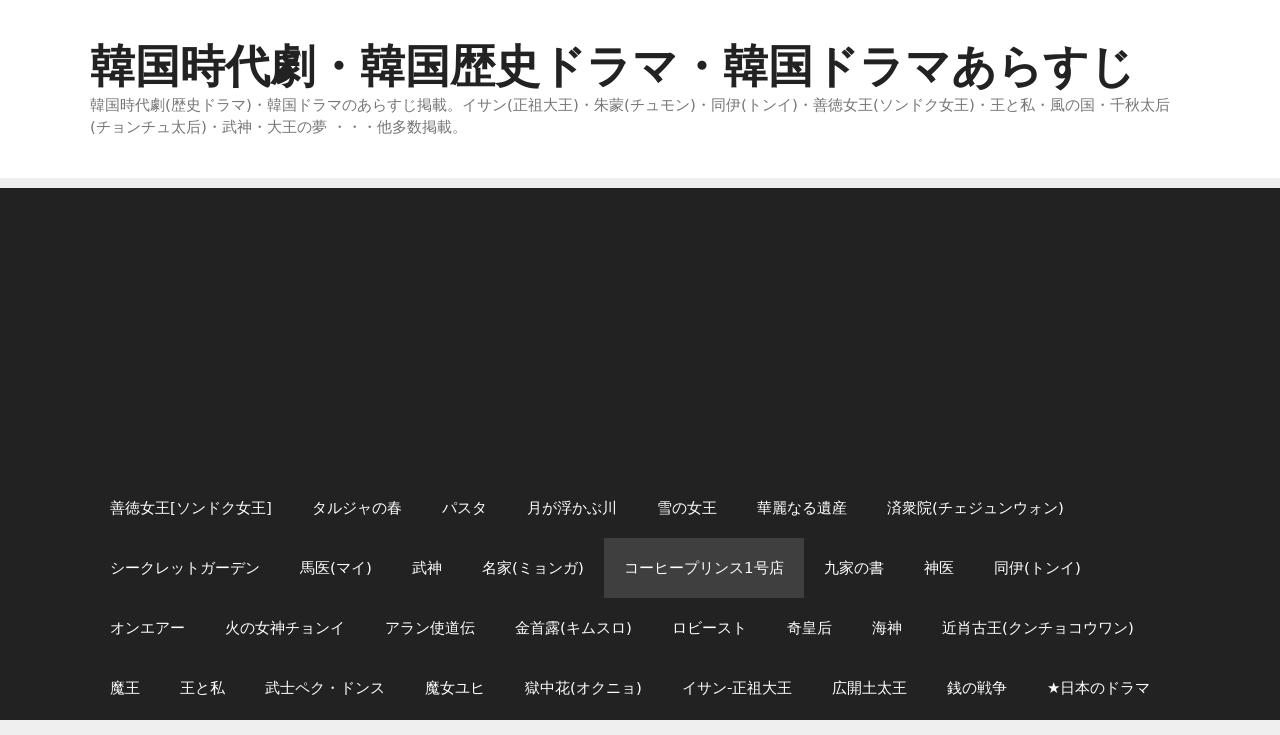

--- FILE ---
content_type: text/html; charset=UTF-8
request_url: https://koreandrama.moo.jp/2007/08/%E9%9F%93%E5%9B%BD%E3%83%89%E3%83%A9%E3%83%9E%E3%80%8C%E3%82%B3%E3%83%BC%E3%83%92%E3%83%BC%E3%83%97%E3%83%AA%E3%83%B3%E3%82%B91%E5%8F%B7%E5%BA%97%E3%80%8D10%E8%A9%B1.html
body_size: 13161
content:
<!DOCTYPE html>
<html lang="ja">
<head>
	<meta charset="UTF-8">
	<title>韓国ドラマ「コーヒープリンス1号店」10話 &#8211; 韓国時代劇・韓国歴史ドラマ・韓国ドラマあらすじ</title>
<meta name='robots' content='max-image-preview:large' />
<meta name="viewport" content="width=device-width, initial-scale=1"><link rel="alternate" type="application/rss+xml" title="韓国時代劇・韓国歴史ドラマ・韓国ドラマあらすじ &raquo; フィード" href="https://koreandrama.moo.jp/feed" />
<link rel="alternate" type="application/rss+xml" title="韓国時代劇・韓国歴史ドラマ・韓国ドラマあらすじ &raquo; コメントフィード" href="https://koreandrama.moo.jp/comments/feed" />
<script>
window._wpemojiSettings = {"baseUrl":"https:\/\/s.w.org\/images\/core\/emoji\/14.0.0\/72x72\/","ext":".png","svgUrl":"https:\/\/s.w.org\/images\/core\/emoji\/14.0.0\/svg\/","svgExt":".svg","source":{"concatemoji":"https:\/\/koreandrama.moo.jp\/wp-includes\/js\/wp-emoji-release.min.js?ver=6.1.9"}};
/*! This file is auto-generated */
!function(e,a,t){var n,r,o,i=a.createElement("canvas"),p=i.getContext&&i.getContext("2d");function s(e,t){var a=String.fromCharCode,e=(p.clearRect(0,0,i.width,i.height),p.fillText(a.apply(this,e),0,0),i.toDataURL());return p.clearRect(0,0,i.width,i.height),p.fillText(a.apply(this,t),0,0),e===i.toDataURL()}function c(e){var t=a.createElement("script");t.src=e,t.defer=t.type="text/javascript",a.getElementsByTagName("head")[0].appendChild(t)}for(o=Array("flag","emoji"),t.supports={everything:!0,everythingExceptFlag:!0},r=0;r<o.length;r++)t.supports[o[r]]=function(e){if(p&&p.fillText)switch(p.textBaseline="top",p.font="600 32px Arial",e){case"flag":return s([127987,65039,8205,9895,65039],[127987,65039,8203,9895,65039])?!1:!s([55356,56826,55356,56819],[55356,56826,8203,55356,56819])&&!s([55356,57332,56128,56423,56128,56418,56128,56421,56128,56430,56128,56423,56128,56447],[55356,57332,8203,56128,56423,8203,56128,56418,8203,56128,56421,8203,56128,56430,8203,56128,56423,8203,56128,56447]);case"emoji":return!s([129777,127995,8205,129778,127999],[129777,127995,8203,129778,127999])}return!1}(o[r]),t.supports.everything=t.supports.everything&&t.supports[o[r]],"flag"!==o[r]&&(t.supports.everythingExceptFlag=t.supports.everythingExceptFlag&&t.supports[o[r]]);t.supports.everythingExceptFlag=t.supports.everythingExceptFlag&&!t.supports.flag,t.DOMReady=!1,t.readyCallback=function(){t.DOMReady=!0},t.supports.everything||(n=function(){t.readyCallback()},a.addEventListener?(a.addEventListener("DOMContentLoaded",n,!1),e.addEventListener("load",n,!1)):(e.attachEvent("onload",n),a.attachEvent("onreadystatechange",function(){"complete"===a.readyState&&t.readyCallback()})),(e=t.source||{}).concatemoji?c(e.concatemoji):e.wpemoji&&e.twemoji&&(c(e.twemoji),c(e.wpemoji)))}(window,document,window._wpemojiSettings);
</script>
<style>
img.wp-smiley,
img.emoji {
	display: inline !important;
	border: none !important;
	box-shadow: none !important;
	height: 1em !important;
	width: 1em !important;
	margin: 0 0.07em !important;
	vertical-align: -0.1em !important;
	background: none !important;
	padding: 0 !important;
}
</style>
	<link rel='stylesheet' id='wp-block-library-css' href='https://koreandrama.moo.jp/wp-includes/css/dist/block-library/style.min.css?ver=6.1.9' media='all' />
<link rel='stylesheet' id='classic-theme-styles-css' href='https://koreandrama.moo.jp/wp-includes/css/classic-themes.min.css?ver=1' media='all' />
<style id='global-styles-inline-css'>
body{--wp--preset--color--black: #000000;--wp--preset--color--cyan-bluish-gray: #abb8c3;--wp--preset--color--white: #ffffff;--wp--preset--color--pale-pink: #f78da7;--wp--preset--color--vivid-red: #cf2e2e;--wp--preset--color--luminous-vivid-orange: #ff6900;--wp--preset--color--luminous-vivid-amber: #fcb900;--wp--preset--color--light-green-cyan: #7bdcb5;--wp--preset--color--vivid-green-cyan: #00d084;--wp--preset--color--pale-cyan-blue: #8ed1fc;--wp--preset--color--vivid-cyan-blue: #0693e3;--wp--preset--color--vivid-purple: #9b51e0;--wp--preset--color--contrast: var(--contrast);--wp--preset--color--contrast-2: var(--contrast-2);--wp--preset--color--contrast-3: var(--contrast-3);--wp--preset--color--base: var(--base);--wp--preset--color--base-2: var(--base-2);--wp--preset--color--base-3: var(--base-3);--wp--preset--color--accent: var(--accent);--wp--preset--gradient--vivid-cyan-blue-to-vivid-purple: linear-gradient(135deg,rgba(6,147,227,1) 0%,rgb(155,81,224) 100%);--wp--preset--gradient--light-green-cyan-to-vivid-green-cyan: linear-gradient(135deg,rgb(122,220,180) 0%,rgb(0,208,130) 100%);--wp--preset--gradient--luminous-vivid-amber-to-luminous-vivid-orange: linear-gradient(135deg,rgba(252,185,0,1) 0%,rgba(255,105,0,1) 100%);--wp--preset--gradient--luminous-vivid-orange-to-vivid-red: linear-gradient(135deg,rgba(255,105,0,1) 0%,rgb(207,46,46) 100%);--wp--preset--gradient--very-light-gray-to-cyan-bluish-gray: linear-gradient(135deg,rgb(238,238,238) 0%,rgb(169,184,195) 100%);--wp--preset--gradient--cool-to-warm-spectrum: linear-gradient(135deg,rgb(74,234,220) 0%,rgb(151,120,209) 20%,rgb(207,42,186) 40%,rgb(238,44,130) 60%,rgb(251,105,98) 80%,rgb(254,248,76) 100%);--wp--preset--gradient--blush-light-purple: linear-gradient(135deg,rgb(255,206,236) 0%,rgb(152,150,240) 100%);--wp--preset--gradient--blush-bordeaux: linear-gradient(135deg,rgb(254,205,165) 0%,rgb(254,45,45) 50%,rgb(107,0,62) 100%);--wp--preset--gradient--luminous-dusk: linear-gradient(135deg,rgb(255,203,112) 0%,rgb(199,81,192) 50%,rgb(65,88,208) 100%);--wp--preset--gradient--pale-ocean: linear-gradient(135deg,rgb(255,245,203) 0%,rgb(182,227,212) 50%,rgb(51,167,181) 100%);--wp--preset--gradient--electric-grass: linear-gradient(135deg,rgb(202,248,128) 0%,rgb(113,206,126) 100%);--wp--preset--gradient--midnight: linear-gradient(135deg,rgb(2,3,129) 0%,rgb(40,116,252) 100%);--wp--preset--duotone--dark-grayscale: url('#wp-duotone-dark-grayscale');--wp--preset--duotone--grayscale: url('#wp-duotone-grayscale');--wp--preset--duotone--purple-yellow: url('#wp-duotone-purple-yellow');--wp--preset--duotone--blue-red: url('#wp-duotone-blue-red');--wp--preset--duotone--midnight: url('#wp-duotone-midnight');--wp--preset--duotone--magenta-yellow: url('#wp-duotone-magenta-yellow');--wp--preset--duotone--purple-green: url('#wp-duotone-purple-green');--wp--preset--duotone--blue-orange: url('#wp-duotone-blue-orange');--wp--preset--font-size--small: 13px;--wp--preset--font-size--medium: 20px;--wp--preset--font-size--large: 36px;--wp--preset--font-size--x-large: 42px;--wp--preset--spacing--20: 0.44rem;--wp--preset--spacing--30: 0.67rem;--wp--preset--spacing--40: 1rem;--wp--preset--spacing--50: 1.5rem;--wp--preset--spacing--60: 2.25rem;--wp--preset--spacing--70: 3.38rem;--wp--preset--spacing--80: 5.06rem;}:where(.is-layout-flex){gap: 0.5em;}body .is-layout-flow > .alignleft{float: left;margin-inline-start: 0;margin-inline-end: 2em;}body .is-layout-flow > .alignright{float: right;margin-inline-start: 2em;margin-inline-end: 0;}body .is-layout-flow > .aligncenter{margin-left: auto !important;margin-right: auto !important;}body .is-layout-constrained > .alignleft{float: left;margin-inline-start: 0;margin-inline-end: 2em;}body .is-layout-constrained > .alignright{float: right;margin-inline-start: 2em;margin-inline-end: 0;}body .is-layout-constrained > .aligncenter{margin-left: auto !important;margin-right: auto !important;}body .is-layout-constrained > :where(:not(.alignleft):not(.alignright):not(.alignfull)){max-width: var(--wp--style--global--content-size);margin-left: auto !important;margin-right: auto !important;}body .is-layout-constrained > .alignwide{max-width: var(--wp--style--global--wide-size);}body .is-layout-flex{display: flex;}body .is-layout-flex{flex-wrap: wrap;align-items: center;}body .is-layout-flex > *{margin: 0;}:where(.wp-block-columns.is-layout-flex){gap: 2em;}.has-black-color{color: var(--wp--preset--color--black) !important;}.has-cyan-bluish-gray-color{color: var(--wp--preset--color--cyan-bluish-gray) !important;}.has-white-color{color: var(--wp--preset--color--white) !important;}.has-pale-pink-color{color: var(--wp--preset--color--pale-pink) !important;}.has-vivid-red-color{color: var(--wp--preset--color--vivid-red) !important;}.has-luminous-vivid-orange-color{color: var(--wp--preset--color--luminous-vivid-orange) !important;}.has-luminous-vivid-amber-color{color: var(--wp--preset--color--luminous-vivid-amber) !important;}.has-light-green-cyan-color{color: var(--wp--preset--color--light-green-cyan) !important;}.has-vivid-green-cyan-color{color: var(--wp--preset--color--vivid-green-cyan) !important;}.has-pale-cyan-blue-color{color: var(--wp--preset--color--pale-cyan-blue) !important;}.has-vivid-cyan-blue-color{color: var(--wp--preset--color--vivid-cyan-blue) !important;}.has-vivid-purple-color{color: var(--wp--preset--color--vivid-purple) !important;}.has-black-background-color{background-color: var(--wp--preset--color--black) !important;}.has-cyan-bluish-gray-background-color{background-color: var(--wp--preset--color--cyan-bluish-gray) !important;}.has-white-background-color{background-color: var(--wp--preset--color--white) !important;}.has-pale-pink-background-color{background-color: var(--wp--preset--color--pale-pink) !important;}.has-vivid-red-background-color{background-color: var(--wp--preset--color--vivid-red) !important;}.has-luminous-vivid-orange-background-color{background-color: var(--wp--preset--color--luminous-vivid-orange) !important;}.has-luminous-vivid-amber-background-color{background-color: var(--wp--preset--color--luminous-vivid-amber) !important;}.has-light-green-cyan-background-color{background-color: var(--wp--preset--color--light-green-cyan) !important;}.has-vivid-green-cyan-background-color{background-color: var(--wp--preset--color--vivid-green-cyan) !important;}.has-pale-cyan-blue-background-color{background-color: var(--wp--preset--color--pale-cyan-blue) !important;}.has-vivid-cyan-blue-background-color{background-color: var(--wp--preset--color--vivid-cyan-blue) !important;}.has-vivid-purple-background-color{background-color: var(--wp--preset--color--vivid-purple) !important;}.has-black-border-color{border-color: var(--wp--preset--color--black) !important;}.has-cyan-bluish-gray-border-color{border-color: var(--wp--preset--color--cyan-bluish-gray) !important;}.has-white-border-color{border-color: var(--wp--preset--color--white) !important;}.has-pale-pink-border-color{border-color: var(--wp--preset--color--pale-pink) !important;}.has-vivid-red-border-color{border-color: var(--wp--preset--color--vivid-red) !important;}.has-luminous-vivid-orange-border-color{border-color: var(--wp--preset--color--luminous-vivid-orange) !important;}.has-luminous-vivid-amber-border-color{border-color: var(--wp--preset--color--luminous-vivid-amber) !important;}.has-light-green-cyan-border-color{border-color: var(--wp--preset--color--light-green-cyan) !important;}.has-vivid-green-cyan-border-color{border-color: var(--wp--preset--color--vivid-green-cyan) !important;}.has-pale-cyan-blue-border-color{border-color: var(--wp--preset--color--pale-cyan-blue) !important;}.has-vivid-cyan-blue-border-color{border-color: var(--wp--preset--color--vivid-cyan-blue) !important;}.has-vivid-purple-border-color{border-color: var(--wp--preset--color--vivid-purple) !important;}.has-vivid-cyan-blue-to-vivid-purple-gradient-background{background: var(--wp--preset--gradient--vivid-cyan-blue-to-vivid-purple) !important;}.has-light-green-cyan-to-vivid-green-cyan-gradient-background{background: var(--wp--preset--gradient--light-green-cyan-to-vivid-green-cyan) !important;}.has-luminous-vivid-amber-to-luminous-vivid-orange-gradient-background{background: var(--wp--preset--gradient--luminous-vivid-amber-to-luminous-vivid-orange) !important;}.has-luminous-vivid-orange-to-vivid-red-gradient-background{background: var(--wp--preset--gradient--luminous-vivid-orange-to-vivid-red) !important;}.has-very-light-gray-to-cyan-bluish-gray-gradient-background{background: var(--wp--preset--gradient--very-light-gray-to-cyan-bluish-gray) !important;}.has-cool-to-warm-spectrum-gradient-background{background: var(--wp--preset--gradient--cool-to-warm-spectrum) !important;}.has-blush-light-purple-gradient-background{background: var(--wp--preset--gradient--blush-light-purple) !important;}.has-blush-bordeaux-gradient-background{background: var(--wp--preset--gradient--blush-bordeaux) !important;}.has-luminous-dusk-gradient-background{background: var(--wp--preset--gradient--luminous-dusk) !important;}.has-pale-ocean-gradient-background{background: var(--wp--preset--gradient--pale-ocean) !important;}.has-electric-grass-gradient-background{background: var(--wp--preset--gradient--electric-grass) !important;}.has-midnight-gradient-background{background: var(--wp--preset--gradient--midnight) !important;}.has-small-font-size{font-size: var(--wp--preset--font-size--small) !important;}.has-medium-font-size{font-size: var(--wp--preset--font-size--medium) !important;}.has-large-font-size{font-size: var(--wp--preset--font-size--large) !important;}.has-x-large-font-size{font-size: var(--wp--preset--font-size--x-large) !important;}
.wp-block-navigation a:where(:not(.wp-element-button)){color: inherit;}
:where(.wp-block-columns.is-layout-flex){gap: 2em;}
.wp-block-pullquote{font-size: 1.5em;line-height: 1.6;}
</style>
<link rel='stylesheet' id='generate-style-grid-css' href='https://koreandrama.moo.jp/wp-content/themes/generatepress/assets/css/unsemantic-grid.min.css?ver=3.2.4' media='all' />
<link rel='stylesheet' id='generate-style-css' href='https://koreandrama.moo.jp/wp-content/themes/generatepress/assets/css/style.min.css?ver=3.2.4' media='all' />
<style id='generate-style-inline-css'>
body{background-color:#efefef;color:#3a3a3a;}a{color:#1e73be;}a:hover, a:focus, a:active{color:#000000;}body .grid-container{max-width:1100px;}.wp-block-group__inner-container{max-width:1100px;margin-left:auto;margin-right:auto;}.navigation-search{position:absolute;left:-99999px;pointer-events:none;visibility:hidden;z-index:20;width:100%;top:0;transition:opacity 100ms ease-in-out;opacity:0;}.navigation-search.nav-search-active{left:0;right:0;pointer-events:auto;visibility:visible;opacity:1;}.navigation-search input[type="search"]{outline:0;border:0;vertical-align:bottom;line-height:1;opacity:0.9;width:100%;z-index:20;border-radius:0;-webkit-appearance:none;height:60px;}.navigation-search input::-ms-clear{display:none;width:0;height:0;}.navigation-search input::-ms-reveal{display:none;width:0;height:0;}.navigation-search input::-webkit-search-decoration, .navigation-search input::-webkit-search-cancel-button, .navigation-search input::-webkit-search-results-button, .navigation-search input::-webkit-search-results-decoration{display:none;}.main-navigation li.search-item{z-index:21;}li.search-item.active{transition:opacity 100ms ease-in-out;}.nav-left-sidebar .main-navigation li.search-item.active,.nav-right-sidebar .main-navigation li.search-item.active{width:auto;display:inline-block;float:right;}.gen-sidebar-nav .navigation-search{top:auto;bottom:0;}:root{--contrast:#222222;--contrast-2:#575760;--contrast-3:#b2b2be;--base:#f0f0f0;--base-2:#f7f8f9;--base-3:#ffffff;--accent:#1e73be;}.has-contrast-color{color:var(--contrast);}.has-contrast-background-color{background-color:var(--contrast);}.has-contrast-2-color{color:var(--contrast-2);}.has-contrast-2-background-color{background-color:var(--contrast-2);}.has-contrast-3-color{color:var(--contrast-3);}.has-contrast-3-background-color{background-color:var(--contrast-3);}.has-base-color{color:var(--base);}.has-base-background-color{background-color:var(--base);}.has-base-2-color{color:var(--base-2);}.has-base-2-background-color{background-color:var(--base-2);}.has-base-3-color{color:var(--base-3);}.has-base-3-background-color{background-color:var(--base-3);}.has-accent-color{color:var(--accent);}.has-accent-background-color{background-color:var(--accent);}body, button, input, select, textarea{font-family:-apple-system, system-ui, BlinkMacSystemFont, "Segoe UI", Helvetica, Arial, sans-serif, "Apple Color Emoji", "Segoe UI Emoji", "Segoe UI Symbol";}body{line-height:1.5;}.entry-content > [class*="wp-block-"]:not(:last-child){margin-bottom:1.5em;}.main-title{font-size:45px;}.main-navigation .main-nav ul ul li a{font-size:14px;}.sidebar .widget, .footer-widgets .widget{font-size:17px;}h1{font-weight:300;font-size:40px;}h2{font-weight:300;font-size:30px;}h3{font-size:20px;}h4{font-size:inherit;}h5{font-size:inherit;}@media (max-width:768px){.main-title{font-size:30px;}h1{font-size:30px;}h2{font-size:25px;}}.top-bar{background-color:#636363;color:#ffffff;}.top-bar a{color:#ffffff;}.top-bar a:hover{color:#303030;}.site-header{background-color:#ffffff;color:#3a3a3a;}.site-header a{color:#3a3a3a;}.main-title a,.main-title a:hover{color:#222222;}.site-description{color:#757575;}.main-navigation,.main-navigation ul ul{background-color:#222222;}.main-navigation .main-nav ul li a, .main-navigation .menu-toggle, .main-navigation .menu-bar-items{color:#ffffff;}.main-navigation .main-nav ul li:not([class*="current-menu-"]):hover > a, .main-navigation .main-nav ul li:not([class*="current-menu-"]):focus > a, .main-navigation .main-nav ul li.sfHover:not([class*="current-menu-"]) > a, .main-navigation .menu-bar-item:hover > a, .main-navigation .menu-bar-item.sfHover > a{color:#ffffff;background-color:#3f3f3f;}button.menu-toggle:hover,button.menu-toggle:focus,.main-navigation .mobile-bar-items a,.main-navigation .mobile-bar-items a:hover,.main-navigation .mobile-bar-items a:focus{color:#ffffff;}.main-navigation .main-nav ul li[class*="current-menu-"] > a{color:#ffffff;background-color:#3f3f3f;}.navigation-search input[type="search"],.navigation-search input[type="search"]:active, .navigation-search input[type="search"]:focus, .main-navigation .main-nav ul li.search-item.active > a, .main-navigation .menu-bar-items .search-item.active > a{color:#ffffff;background-color:#3f3f3f;}.main-navigation ul ul{background-color:#3f3f3f;}.main-navigation .main-nav ul ul li a{color:#ffffff;}.main-navigation .main-nav ul ul li:not([class*="current-menu-"]):hover > a,.main-navigation .main-nav ul ul li:not([class*="current-menu-"]):focus > a, .main-navigation .main-nav ul ul li.sfHover:not([class*="current-menu-"]) > a{color:#ffffff;background-color:#4f4f4f;}.main-navigation .main-nav ul ul li[class*="current-menu-"] > a{color:#ffffff;background-color:#4f4f4f;}.separate-containers .inside-article, .separate-containers .comments-area, .separate-containers .page-header, .one-container .container, .separate-containers .paging-navigation, .inside-page-header{background-color:#ffffff;}.entry-meta{color:#595959;}.entry-meta a{color:#595959;}.entry-meta a:hover{color:#1e73be;}.sidebar .widget{background-color:#ffffff;}.sidebar .widget .widget-title{color:#000000;}.footer-widgets{background-color:#ffffff;}.footer-widgets .widget-title{color:#000000;}.site-info{color:#ffffff;background-color:#222222;}.site-info a{color:#ffffff;}.site-info a:hover{color:#606060;}.footer-bar .widget_nav_menu .current-menu-item a{color:#606060;}input[type="text"],input[type="email"],input[type="url"],input[type="password"],input[type="search"],input[type="tel"],input[type="number"],textarea,select{color:#666666;background-color:#fafafa;border-color:#cccccc;}input[type="text"]:focus,input[type="email"]:focus,input[type="url"]:focus,input[type="password"]:focus,input[type="search"]:focus,input[type="tel"]:focus,input[type="number"]:focus,textarea:focus,select:focus{color:#666666;background-color:#ffffff;border-color:#bfbfbf;}button,html input[type="button"],input[type="reset"],input[type="submit"],a.button,a.wp-block-button__link:not(.has-background){color:#ffffff;background-color:#666666;}button:hover,html input[type="button"]:hover,input[type="reset"]:hover,input[type="submit"]:hover,a.button:hover,button:focus,html input[type="button"]:focus,input[type="reset"]:focus,input[type="submit"]:focus,a.button:focus,a.wp-block-button__link:not(.has-background):active,a.wp-block-button__link:not(.has-background):focus,a.wp-block-button__link:not(.has-background):hover{color:#ffffff;background-color:#3f3f3f;}a.generate-back-to-top{background-color:rgba( 0,0,0,0.4 );color:#ffffff;}a.generate-back-to-top:hover,a.generate-back-to-top:focus{background-color:rgba( 0,0,0,0.6 );color:#ffffff;}@media (max-width:768px){.main-navigation .menu-bar-item:hover > a, .main-navigation .menu-bar-item.sfHover > a{background:none;color:#ffffff;}}.inside-top-bar{padding:10px;}.inside-header{padding:40px;}.site-main .wp-block-group__inner-container{padding:40px;}.entry-content .alignwide, body:not(.no-sidebar) .entry-content .alignfull{margin-left:-40px;width:calc(100% + 80px);max-width:calc(100% + 80px);}.container.grid-container{max-width:1180px;}.rtl .menu-item-has-children .dropdown-menu-toggle{padding-left:20px;}.rtl .main-navigation .main-nav ul li.menu-item-has-children > a{padding-right:20px;}.site-info{padding:20px;}@media (max-width:768px){.separate-containers .inside-article, .separate-containers .comments-area, .separate-containers .page-header, .separate-containers .paging-navigation, .one-container .site-content, .inside-page-header{padding:30px;}.site-main .wp-block-group__inner-container{padding:30px;}.site-info{padding-right:10px;padding-left:10px;}.entry-content .alignwide, body:not(.no-sidebar) .entry-content .alignfull{margin-left:-30px;width:calc(100% + 60px);max-width:calc(100% + 60px);}}.one-container .sidebar .widget{padding:0px;}/* End cached CSS */@media (max-width:768px){.main-navigation .menu-toggle,.main-navigation .mobile-bar-items,.sidebar-nav-mobile:not(#sticky-placeholder){display:block;}.main-navigation ul,.gen-sidebar-nav{display:none;}[class*="nav-float-"] .site-header .inside-header > *{float:none;clear:both;}}
</style>
<link rel='stylesheet' id='generate-mobile-style-css' href='https://koreandrama.moo.jp/wp-content/themes/generatepress/assets/css/mobile.min.css?ver=3.2.4' media='all' />
<link rel='stylesheet' id='generate-font-icons-css' href='https://koreandrama.moo.jp/wp-content/themes/generatepress/assets/css/components/font-icons.min.css?ver=3.2.4' media='all' />
<link rel="https://api.w.org/" href="https://koreandrama.moo.jp/wp-json/" /><link rel="alternate" type="application/json" href="https://koreandrama.moo.jp/wp-json/wp/v2/posts/1054" /><link rel="EditURI" type="application/rsd+xml" title="RSD" href="https://koreandrama.moo.jp/xmlrpc.php?rsd" />
<link rel="wlwmanifest" type="application/wlwmanifest+xml" href="https://koreandrama.moo.jp/wp-includes/wlwmanifest.xml" />
<meta name="generator" content="WordPress 6.1.9" />
<link rel="canonical" href="https://koreandrama.moo.jp/2007/08/%e9%9f%93%e5%9b%bd%e3%83%89%e3%83%a9%e3%83%9e%e3%80%8c%e3%82%b3%e3%83%bc%e3%83%92%e3%83%bc%e3%83%97%e3%83%aa%e3%83%b3%e3%82%b91%e5%8f%b7%e5%ba%97%e3%80%8d10%e8%a9%b1.html" />
<link rel='shortlink' href='https://koreandrama.moo.jp/?p=1054' />
<link rel="alternate" type="application/json+oembed" href="https://koreandrama.moo.jp/wp-json/oembed/1.0/embed?url=https%3A%2F%2Fkoreandrama.moo.jp%2F2007%2F08%2F%25e9%259f%2593%25e5%259b%25bd%25e3%2583%2589%25e3%2583%25a9%25e3%2583%259e%25e3%2580%258c%25e3%2582%25b3%25e3%2583%25bc%25e3%2583%2592%25e3%2583%25bc%25e3%2583%2597%25e3%2583%25aa%25e3%2583%25b3%25e3%2582%25b91%25e5%258f%25b7%25e5%25ba%2597%25e3%2580%258d10%25e8%25a9%25b1.html" />
<link rel="alternate" type="text/xml+oembed" href="https://koreandrama.moo.jp/wp-json/oembed/1.0/embed?url=https%3A%2F%2Fkoreandrama.moo.jp%2F2007%2F08%2F%25e9%259f%2593%25e5%259b%25bd%25e3%2583%2589%25e3%2583%25a9%25e3%2583%259e%25e3%2580%258c%25e3%2582%25b3%25e3%2583%25bc%25e3%2583%2592%25e3%2583%25bc%25e3%2583%2597%25e3%2583%25aa%25e3%2583%25b3%25e3%2582%25b91%25e5%258f%25b7%25e5%25ba%2597%25e3%2580%258d10%25e8%25a9%25b1.html&#038;format=xml" />
</head>

<body class="post-template-default single single-post postid-1054 single-format-standard wp-embed-responsive right-sidebar nav-below-header separate-containers fluid-header active-footer-widgets-3 nav-search-enabled nav-aligned-left header-aligned-left dropdown-hover" itemtype="https://schema.org/Blog" itemscope>
	<svg xmlns="http://www.w3.org/2000/svg" viewBox="0 0 0 0" width="0" height="0" focusable="false" role="none" style="visibility: hidden; position: absolute; left: -9999px; overflow: hidden;" ><defs><filter id="wp-duotone-dark-grayscale"><feColorMatrix color-interpolation-filters="sRGB" type="matrix" values=" .299 .587 .114 0 0 .299 .587 .114 0 0 .299 .587 .114 0 0 .299 .587 .114 0 0 " /><feComponentTransfer color-interpolation-filters="sRGB" ><feFuncR type="table" tableValues="0 0.49803921568627" /><feFuncG type="table" tableValues="0 0.49803921568627" /><feFuncB type="table" tableValues="0 0.49803921568627" /><feFuncA type="table" tableValues="1 1" /></feComponentTransfer><feComposite in2="SourceGraphic" operator="in" /></filter></defs></svg><svg xmlns="http://www.w3.org/2000/svg" viewBox="0 0 0 0" width="0" height="0" focusable="false" role="none" style="visibility: hidden; position: absolute; left: -9999px; overflow: hidden;" ><defs><filter id="wp-duotone-grayscale"><feColorMatrix color-interpolation-filters="sRGB" type="matrix" values=" .299 .587 .114 0 0 .299 .587 .114 0 0 .299 .587 .114 0 0 .299 .587 .114 0 0 " /><feComponentTransfer color-interpolation-filters="sRGB" ><feFuncR type="table" tableValues="0 1" /><feFuncG type="table" tableValues="0 1" /><feFuncB type="table" tableValues="0 1" /><feFuncA type="table" tableValues="1 1" /></feComponentTransfer><feComposite in2="SourceGraphic" operator="in" /></filter></defs></svg><svg xmlns="http://www.w3.org/2000/svg" viewBox="0 0 0 0" width="0" height="0" focusable="false" role="none" style="visibility: hidden; position: absolute; left: -9999px; overflow: hidden;" ><defs><filter id="wp-duotone-purple-yellow"><feColorMatrix color-interpolation-filters="sRGB" type="matrix" values=" .299 .587 .114 0 0 .299 .587 .114 0 0 .299 .587 .114 0 0 .299 .587 .114 0 0 " /><feComponentTransfer color-interpolation-filters="sRGB" ><feFuncR type="table" tableValues="0.54901960784314 0.98823529411765" /><feFuncG type="table" tableValues="0 1" /><feFuncB type="table" tableValues="0.71764705882353 0.25490196078431" /><feFuncA type="table" tableValues="1 1" /></feComponentTransfer><feComposite in2="SourceGraphic" operator="in" /></filter></defs></svg><svg xmlns="http://www.w3.org/2000/svg" viewBox="0 0 0 0" width="0" height="0" focusable="false" role="none" style="visibility: hidden; position: absolute; left: -9999px; overflow: hidden;" ><defs><filter id="wp-duotone-blue-red"><feColorMatrix color-interpolation-filters="sRGB" type="matrix" values=" .299 .587 .114 0 0 .299 .587 .114 0 0 .299 .587 .114 0 0 .299 .587 .114 0 0 " /><feComponentTransfer color-interpolation-filters="sRGB" ><feFuncR type="table" tableValues="0 1" /><feFuncG type="table" tableValues="0 0.27843137254902" /><feFuncB type="table" tableValues="0.5921568627451 0.27843137254902" /><feFuncA type="table" tableValues="1 1" /></feComponentTransfer><feComposite in2="SourceGraphic" operator="in" /></filter></defs></svg><svg xmlns="http://www.w3.org/2000/svg" viewBox="0 0 0 0" width="0" height="0" focusable="false" role="none" style="visibility: hidden; position: absolute; left: -9999px; overflow: hidden;" ><defs><filter id="wp-duotone-midnight"><feColorMatrix color-interpolation-filters="sRGB" type="matrix" values=" .299 .587 .114 0 0 .299 .587 .114 0 0 .299 .587 .114 0 0 .299 .587 .114 0 0 " /><feComponentTransfer color-interpolation-filters="sRGB" ><feFuncR type="table" tableValues="0 0" /><feFuncG type="table" tableValues="0 0.64705882352941" /><feFuncB type="table" tableValues="0 1" /><feFuncA type="table" tableValues="1 1" /></feComponentTransfer><feComposite in2="SourceGraphic" operator="in" /></filter></defs></svg><svg xmlns="http://www.w3.org/2000/svg" viewBox="0 0 0 0" width="0" height="0" focusable="false" role="none" style="visibility: hidden; position: absolute; left: -9999px; overflow: hidden;" ><defs><filter id="wp-duotone-magenta-yellow"><feColorMatrix color-interpolation-filters="sRGB" type="matrix" values=" .299 .587 .114 0 0 .299 .587 .114 0 0 .299 .587 .114 0 0 .299 .587 .114 0 0 " /><feComponentTransfer color-interpolation-filters="sRGB" ><feFuncR type="table" tableValues="0.78039215686275 1" /><feFuncG type="table" tableValues="0 0.94901960784314" /><feFuncB type="table" tableValues="0.35294117647059 0.47058823529412" /><feFuncA type="table" tableValues="1 1" /></feComponentTransfer><feComposite in2="SourceGraphic" operator="in" /></filter></defs></svg><svg xmlns="http://www.w3.org/2000/svg" viewBox="0 0 0 0" width="0" height="0" focusable="false" role="none" style="visibility: hidden; position: absolute; left: -9999px; overflow: hidden;" ><defs><filter id="wp-duotone-purple-green"><feColorMatrix color-interpolation-filters="sRGB" type="matrix" values=" .299 .587 .114 0 0 .299 .587 .114 0 0 .299 .587 .114 0 0 .299 .587 .114 0 0 " /><feComponentTransfer color-interpolation-filters="sRGB" ><feFuncR type="table" tableValues="0.65098039215686 0.40392156862745" /><feFuncG type="table" tableValues="0 1" /><feFuncB type="table" tableValues="0.44705882352941 0.4" /><feFuncA type="table" tableValues="1 1" /></feComponentTransfer><feComposite in2="SourceGraphic" operator="in" /></filter></defs></svg><svg xmlns="http://www.w3.org/2000/svg" viewBox="0 0 0 0" width="0" height="0" focusable="false" role="none" style="visibility: hidden; position: absolute; left: -9999px; overflow: hidden;" ><defs><filter id="wp-duotone-blue-orange"><feColorMatrix color-interpolation-filters="sRGB" type="matrix" values=" .299 .587 .114 0 0 .299 .587 .114 0 0 .299 .587 .114 0 0 .299 .587 .114 0 0 " /><feComponentTransfer color-interpolation-filters="sRGB" ><feFuncR type="table" tableValues="0.098039215686275 1" /><feFuncG type="table" tableValues="0 0.66274509803922" /><feFuncB type="table" tableValues="0.84705882352941 0.41960784313725" /><feFuncA type="table" tableValues="1 1" /></feComponentTransfer><feComposite in2="SourceGraphic" operator="in" /></filter></defs></svg><a class="screen-reader-text skip-link" href="#content" title="コンテンツへスキップ">コンテンツへスキップ</a>		<header class="site-header" id="masthead" aria-label="サイト"  itemtype="https://schema.org/WPHeader" itemscope>
			<div class="inside-header grid-container grid-parent">
				<div class="site-branding">
						<p class="main-title" itemprop="headline">
					<a href="https://koreandrama.moo.jp/" rel="home">
						韓国時代劇・韓国歴史ドラマ・韓国ドラマあらすじ
					</a>
				</p>
						<p class="site-description" itemprop="description">
					韓国時代劇(歴史ドラマ)・韓国ドラマのあらすじ掲載。イサン(正祖大王)・朱蒙(チュモン)・同伊(トンイ)・善徳女王(ソンドク女王)・王と私・風の国・千秋太后(チョンチュ太后)・武神・大王の夢 ・・・他多数掲載。
				</p>
					</div>			</div>
		</header>
				<nav class="main-navigation sub-menu-right" id="site-navigation" aria-label="プライマリ"  itemtype="https://schema.org/SiteNavigationElement" itemscope>
			<div class="inside-navigation grid-container grid-parent">
				<form method="get" class="search-form navigation-search" action="https://koreandrama.moo.jp/">
					<input type="search" class="search-field" value="" name="s" title="検索" />
				</form>		<div class="mobile-bar-items">
						<span class="search-item">
				<a aria-label="検索バーを開く" href="#">
									</a>
			</span>
		</div>
						<button class="menu-toggle" aria-controls="primary-menu" aria-expanded="false">
					<span class="mobile-menu">メニュー</span>				</button>
				<div id="primary-menu" class="main-nav"><ul id="menu-%e3%83%8a%e3%83%93%e3%82%b2%e3%83%bc%e3%82%b7%e3%83%a7%e3%83%b3%e3%83%a1%e3%83%8b%e3%83%a5%e3%83%bc" class=" menu sf-menu"><li id="menu-item-2432" class="menu-item menu-item-type-taxonomy menu-item-object-category menu-item-2432"><a href="https://koreandrama.moo.jp/category/%e5%96%84%e5%be%b3%e5%a5%b3%e7%8e%8b%e3%82%bd%e3%83%b3%e3%83%89%e3%82%af%e5%a5%b3%e7%8e%8b">善徳女王[ソンドク女王]</a></li>
<li id="menu-item-2433" class="menu-item menu-item-type-taxonomy menu-item-object-category menu-item-2433"><a href="https://koreandrama.moo.jp/category/%e3%82%bf%e3%83%ab%e3%82%b8%e3%83%a3%e3%81%ae%e6%98%a5">タルジャの春</a></li>
<li id="menu-item-2434" class="menu-item menu-item-type-taxonomy menu-item-object-category menu-item-2434"><a href="https://koreandrama.moo.jp/category/%e3%83%91%e3%82%b9%e3%82%bf">パスタ</a></li>
<li id="menu-item-2435" class="menu-item menu-item-type-taxonomy menu-item-object-category menu-item-2435"><a href="https://koreandrama.moo.jp/category/%e6%9c%88%e3%81%8c%e6%b5%ae%e3%81%8b%e3%81%b6%e5%b7%9d">月が浮かぶ川</a></li>
<li id="menu-item-2437" class="menu-item menu-item-type-taxonomy menu-item-object-category menu-item-2437"><a href="https://koreandrama.moo.jp/category/%e9%9b%aa%e3%81%ae%e5%a5%b3%e7%8e%8b">雪の女王</a></li>
<li id="menu-item-2438" class="menu-item menu-item-type-taxonomy menu-item-object-category menu-item-2438"><a href="https://koreandrama.moo.jp/category/%e8%8f%af%e9%ba%97%e3%81%aa%e3%82%8b%e9%81%ba%e7%94%a3">華麗なる遺産</a></li>
<li id="menu-item-2440" class="menu-item menu-item-type-taxonomy menu-item-object-category menu-item-2440"><a href="https://koreandrama.moo.jp/category/%e6%b8%88%e8%a1%86%e9%99%a2%e3%83%81%e3%82%a7%e3%82%b8%e3%83%a5%e3%83%b3%e3%82%a6%e3%82%a9%e3%83%b3">済衆院(チェジュンウォン)</a></li>
<li id="menu-item-2441" class="menu-item menu-item-type-taxonomy menu-item-object-category menu-item-2441"><a href="https://koreandrama.moo.jp/category/%e3%82%b7%e3%83%bc%e3%82%af%e3%83%ac%e3%83%83%e3%83%88%e3%82%ac%e3%83%bc%e3%83%87%e3%83%b3">シークレットガーデン</a></li>
<li id="menu-item-2442" class="menu-item menu-item-type-taxonomy menu-item-object-category menu-item-2442"><a href="https://koreandrama.moo.jp/category/%e9%a6%ac%e5%8c%bb%e3%83%9e%e3%82%a4">馬医(マイ)</a></li>
<li id="menu-item-2443" class="menu-item menu-item-type-taxonomy menu-item-object-category menu-item-2443"><a href="https://koreandrama.moo.jp/category/%e6%ad%a6%e7%a5%9e">武神</a></li>
<li id="menu-item-2444" class="menu-item menu-item-type-taxonomy menu-item-object-category menu-item-2444"><a href="https://koreandrama.moo.jp/category/%e5%90%8d%e5%ae%b6%e3%83%9f%e3%83%a7%e3%83%b3%e3%82%ac">名家(ミョンガ)</a></li>
<li id="menu-item-2445" class="menu-item menu-item-type-taxonomy menu-item-object-category current-post-ancestor current-menu-parent current-post-parent menu-item-2445"><a href="https://koreandrama.moo.jp/category/%e3%82%b3%e3%83%bc%e3%83%92%e3%83%bc%e3%83%97%e3%83%aa%e3%83%b3%e3%82%b91%e5%8f%b7%e5%ba%97">コーヒープリンス1号店</a></li>
<li id="menu-item-2446" class="menu-item menu-item-type-taxonomy menu-item-object-category menu-item-2446"><a href="https://koreandrama.moo.jp/category/%e4%b9%9d%e5%ae%b6%e3%81%ae%e6%9b%b8">九家の書</a></li>
<li id="menu-item-2447" class="menu-item menu-item-type-taxonomy menu-item-object-category menu-item-2447"><a href="https://koreandrama.moo.jp/category/%e7%a5%9e%e5%8c%bb">神医</a></li>
<li id="menu-item-2448" class="menu-item menu-item-type-taxonomy menu-item-object-category menu-item-2448"><a href="https://koreandrama.moo.jp/category/%e5%90%8c%e4%bc%8a%e3%83%88%e3%83%b3%e3%82%a4">同伊(トンイ)</a></li>
<li id="menu-item-2449" class="menu-item menu-item-type-taxonomy menu-item-object-category menu-item-2449"><a href="https://koreandrama.moo.jp/category/%e3%82%aa%e3%83%b3%e3%82%a8%e3%82%a2%e3%83%bc">オンエアー</a></li>
<li id="menu-item-2450" class="menu-item menu-item-type-taxonomy menu-item-object-category menu-item-2450"><a href="https://koreandrama.moo.jp/category/%e7%81%ab%e3%81%ae%e5%a5%b3%e7%a5%9e%e3%83%81%e3%83%a7%e3%83%b3%e3%82%a4">火の女神チョンイ</a></li>
<li id="menu-item-2451" class="menu-item menu-item-type-taxonomy menu-item-object-category menu-item-2451"><a href="https://koreandrama.moo.jp/category/%e3%82%a2%e3%83%a9%e3%83%b3%e4%bd%bf%e9%81%93%e4%bc%9d">アラン使道伝</a></li>
<li id="menu-item-2452" class="menu-item menu-item-type-taxonomy menu-item-object-category menu-item-2452"><a href="https://koreandrama.moo.jp/category/%e9%87%91%e9%a6%96%e9%9c%b2%e3%82%ad%e3%83%a0%e3%82%b9%e3%83%ad">金首露(キムスロ)</a></li>
<li id="menu-item-2453" class="menu-item menu-item-type-taxonomy menu-item-object-category menu-item-2453"><a href="https://koreandrama.moo.jp/category/%e3%83%ad%e3%83%93%e3%83%bc%e3%82%b9%e3%83%88">ロビースト</a></li>
<li id="menu-item-2454" class="menu-item menu-item-type-taxonomy menu-item-object-category menu-item-2454"><a href="https://koreandrama.moo.jp/category/%e5%a5%87%e7%9a%87%e5%90%8e">奇皇后</a></li>
<li id="menu-item-2455" class="menu-item menu-item-type-taxonomy menu-item-object-category menu-item-2455"><a href="https://koreandrama.moo.jp/category/%e6%b5%b7%e7%a5%9e">海神</a></li>
<li id="menu-item-2456" class="menu-item menu-item-type-taxonomy menu-item-object-category menu-item-2456"><a href="https://koreandrama.moo.jp/category/%e8%bf%91%e8%82%96%e5%8f%a4%e7%8e%8b%e3%82%af%e3%83%b3%e3%83%81%e3%83%a7%e3%82%b3%e3%82%a6%e3%83%af%e3%83%b3">近肖古王(クンチョコウワン)</a></li>
<li id="menu-item-2457" class="menu-item menu-item-type-taxonomy menu-item-object-category menu-item-2457"><a href="https://koreandrama.moo.jp/category/%e9%ad%94%e7%8e%8b">魔王</a></li>
<li id="menu-item-2459" class="menu-item menu-item-type-taxonomy menu-item-object-category menu-item-2459"><a href="https://koreandrama.moo.jp/category/%e7%8e%8b%e3%81%a8%e7%a7%81">王と私</a></li>
<li id="menu-item-2460" class="menu-item menu-item-type-taxonomy menu-item-object-category menu-item-2460"><a href="https://koreandrama.moo.jp/category/%e6%ad%a6%e5%a3%ab%e3%83%9a%e3%82%af%e3%83%bb%e3%83%89%e3%83%b3%e3%82%b9">武士ペク・ドンス</a></li>
<li id="menu-item-2461" class="menu-item menu-item-type-taxonomy menu-item-object-category menu-item-2461"><a href="https://koreandrama.moo.jp/category/%e9%ad%94%e5%a5%b3%e3%83%a6%e3%83%92">魔女ユヒ</a></li>
<li id="menu-item-2462" class="menu-item menu-item-type-taxonomy menu-item-object-category menu-item-2462"><a href="https://koreandrama.moo.jp/category/%e7%8d%84%e4%b8%ad%e8%8a%b1">獄中花(オクニョ)</a></li>
<li id="menu-item-2463" class="menu-item menu-item-type-taxonomy menu-item-object-category menu-item-2463"><a href="https://koreandrama.moo.jp/category/%e3%82%a4%e3%82%b5%e3%83%b3%e2%80%90%e6%ad%a3%e7%a5%96%e5%a4%a7%e7%8e%8b">イサン‐正祖大王</a></li>
<li id="menu-item-2464" class="menu-item menu-item-type-taxonomy menu-item-object-category menu-item-2464"><a href="https://koreandrama.moo.jp/category/%e5%ba%83%e9%96%8b%e5%9c%9f%e5%a4%aa%e7%8e%8b">広開土太王</a></li>
<li id="menu-item-2465" class="menu-item menu-item-type-taxonomy menu-item-object-category menu-item-2465"><a href="https://koreandrama.moo.jp/category/%e9%8a%ad%e3%81%ae%e6%88%a6%e4%ba%89">銭の戦争</a></li>
<li id="menu-item-2466" class="menu-item menu-item-type-taxonomy menu-item-object-category menu-item-2466"><a href="https://koreandrama.moo.jp/category/%e6%97%a5%e6%9c%ac%e3%81%ae%e3%83%89%e3%83%a9%e3%83%9e">★日本のドラマ</a></li>
<li id="menu-item-2467" class="menu-item menu-item-type-taxonomy menu-item-object-category menu-item-2467"><a href="https://koreandrama.moo.jp/category/%e6%9c%b1%e8%92%99%ef%bc%9a%e3%83%81%e3%83%a5%e3%83%a2%e3%83%b3">朱蒙：チュモン</a></li>
<li id="menu-item-2468" class="menu-item menu-item-type-taxonomy menu-item-object-category menu-item-2468"><a href="https://koreandrama.moo.jp/category/%e3%82%b1%e3%83%99%e3%82%af%e9%9a%8e%e4%bc%af">ケベク(階伯)</a></li>
<li id="menu-item-2469" class="menu-item menu-item-type-taxonomy menu-item-object-category menu-item-2469"><a href="https://koreandrama.moo.jp/category/%e7%8a%ac%e3%81%a8%e3%82%aa%e3%82%aa%e3%82%ab%e3%83%9f%e3%81%ae%e6%99%82%e9%96%93">犬とオオカミの時間</a></li>
<li id="menu-item-2470" class="menu-item menu-item-type-taxonomy menu-item-object-category menu-item-2470"><a href="https://koreandrama.moo.jp/category/%e6%98%a0%e7%94%bb">★映画</a></li>
<li id="menu-item-2471" class="menu-item menu-item-type-taxonomy menu-item-object-category menu-item-2471"><a href="https://koreandrama.moo.jp/category/%e9%bb%84%e7%9c%9f%e4%bc%8a">黄真伊</a></li>
<li id="menu-item-2472" class="menu-item menu-item-type-taxonomy menu-item-object-category menu-item-2472"><a href="https://koreandrama.moo.jp/category/%e6%a0%b9%e6%b7%b1%e3%81%84%e6%9c%a8">根深い木</a></li>
<li id="menu-item-2473" class="menu-item menu-item-type-taxonomy menu-item-object-category menu-item-2473"><a href="https://koreandrama.moo.jp/category/%e3%83%8b%e3%83%a5%e3%83%bc%e3%83%8f%e3%83%bc%e3%83%88">ニューハート</a></li>
<li id="menu-item-2474" class="menu-item menu-item-type-taxonomy menu-item-object-category menu-item-2474"><a href="https://koreandrama.moo.jp/category/%e3%82%a2%e3%83%8b%e3%83%a1">★アニメ</a></li>
<li id="menu-item-2475" class="menu-item menu-item-type-taxonomy menu-item-object-category menu-item-2475"><a href="https://koreandrama.moo.jp/category/%e3%83%86%e3%82%b8%e3%83%a7%e3%83%a8%e3%83%b3">テジョヨン</a></li>
<li id="menu-item-2476" class="menu-item menu-item-type-taxonomy menu-item-object-category menu-item-2476"><a href="https://koreandrama.moo.jp/category/%e5%a4%a7%e7%8e%8b%e3%81%ae%e5%a4%a2">大王の夢</a></li>
<li id="menu-item-2477" class="menu-item menu-item-type-taxonomy menu-item-object-category menu-item-2477"><a href="https://koreandrama.moo.jp/category/%e9%a3%9f%e5%ae%a2%ef%bc%9a%e3%82%b7%e3%83%83%e3%82%ad%e3%83%a3%e3%82%af">食客：シッキャク</a></li>
<li id="menu-item-2478" class="menu-item menu-item-type-taxonomy menu-item-object-category menu-item-2478"><a href="https://koreandrama.moo.jp/category/%e3%81%8a%e9%87%91%e3%81%ae%e8%8a%b1">お金の花</a></li>
<li id="menu-item-2479" class="menu-item menu-item-type-taxonomy menu-item-object-category menu-item-2479"><a href="https://koreandrama.moo.jp/category/%e5%a4%aa%e7%8e%8b%e5%9b%9b%e7%a5%9e%e8%a8%98">太王四神記</a></li>
<li id="menu-item-2480" class="menu-item menu-item-type-taxonomy menu-item-object-category menu-item-2480"><a href="https://koreandrama.moo.jp/category/%e9%a2%a8%e3%81%ae%e7%b5%b5%e5%b8%ab">風の絵師</a></li>
<li id="menu-item-2481" class="menu-item menu-item-type-taxonomy menu-item-object-category menu-item-2481"><a href="https://koreandrama.moo.jp/category/%e3%82%a8%e3%83%87%e3%83%b3%e3%81%ae%e6%9d%b1">エデンの東</a></li>
<li class="search-item menu-item-align-right"><a aria-label="検索バーを開く" href="#"></a></li></ul></div>			</div>
		</nav>
		
	<div class="site grid-container container hfeed grid-parent" id="page">
				<div class="site-content" id="content">
			
	<div class="content-area grid-parent mobile-grid-100 grid-75 tablet-grid-75" id="primary">
		<main class="site-main" id="main">
			
<article id="post-1054" class="post-1054 post type-post status-publish format-standard hentry category-962 tag-972" itemtype="https://schema.org/CreativeWork" itemscope>
	<div class="inside-article">
					<header class="entry-header" aria-label="内容">
				<h1 class="entry-title" itemprop="headline">韓国ドラマ「コーヒープリンス1号店」10話</h1>		<div class="entry-meta">
			<span class="posted-on"><time class="entry-date published" datetime="2007-08-20T19:26:37+09:00" itemprop="datePublished">2007年8月20日</time></span> <span class="byline">by <span class="author vcard" itemprop="author" itemtype="https://schema.org/Person" itemscope><a class="url fn n" href="https://koreandrama.moo.jp/author/head" title="head のすべての投稿を表示" rel="author" itemprop="url"><span class="author-name" itemprop="name">head</span></a></span></span> 		</div>
					</header>
			
		<div class="entry-content" itemprop="text">
			<p>韓国ドラマ「コーヒープリンス1号店」10話あらすじ（ネタばれ）です。</p>
<p>【登場人物】<br />コンウ（チェハンギョル役）<br />ユンウネ（コウンチャン役）<br />イソンギュン（チェハンソン役）<br />チェジョンアン（ハンユジュ役）</p>
<p>コーヒープリンスコーヒーショップで音楽会開催。<br />社長（ハンギョル）の前で、ウンチャンと踊るソンギ。それを見て嫉妬するハンギョル。<br />ハンソンにプレゼントするウンチャンに、女にプレゼントしろ。男が好きなのか…と嫉妬し言うハンギョル。兄貴（ハンソン）はどうなのか…と聞くハンギョルに、嬉しいと言うハンソン。</p>
<p>帰り道で。<br />社長（ハンギョル）が店に出るなと…。店を辞めたくない。お金を稼がないと…口実だ。コーヒーが好きで…口実だ。暖かくて、面白くて、好きで…、(ハンギョルの)横にいられればいい…とハンソンの前で泣くウンチャン。<br />お前が笑うのを…、泣くのを…横で見守っているのが好きだ。俺の前では感情を隠さずにいてくれ。約束しようとウンチャンに言うハンソン。</p>
<p>コーヒーショップの他の従業員がウンチャンにくっつくのを嫉妬するハンギョル。<br />ハンソンから来た電話を取りながら皿洗いするウンチャンの横で、嫉妬で、皿をガチャガチャするハンギョル。</p>
<p>ハンソンのマンションで。<br />ＤＫ（元カレ）と一緒にニューヨークに行く。まだ、ＤＫが好きみたいだと言うユジュに、行くなと言うハンソン。<br />貴方は、あの娘（ウンチャン）を好きなのに気づいていないのか…とハンソンに言うユジュ。</p>
<p>車を運転しながら、ウンチャンを思い出すハンギョル。<br />店に戻ると、ウンチャンが壁の絵を手直ししている。<br />ウンチャンにキスし、お前が男でも関係ない。好きだ。行ける所まで行こうと言うハンギョル。次話へ。</p>
		</div>

				<footer class="entry-meta" aria-label="エントリーメタ">
			<span class="cat-links"><span class="screen-reader-text">カテゴリー </span><a href="https://koreandrama.moo.jp/category/%e3%82%b3%e3%83%bc%e3%83%92%e3%83%bc%e3%83%97%e3%83%aa%e3%83%b3%e3%82%b91%e5%8f%b7%e5%ba%97" rel="category tag">コーヒープリンス1号店</a></span> <span class="tags-links"><span class="screen-reader-text">タグ </span><a href="https://koreandrama.moo.jp/tag/972" rel="tag"></a></span> 		<nav id="nav-below" class="post-navigation" aria-label="Posts">
			<div class="nav-previous"><span class="prev"><a href="https://koreandrama.moo.jp/2007/08/%e9%9f%93%e5%9b%bd%e3%83%89%e3%83%a9%e3%83%9e%e3%80%8c%e3%82%b3%e3%83%bc%e3%83%92%e3%83%bc%e3%83%97%e3%83%aa%e3%83%b3%e3%82%b91%e5%8f%b7%e5%ba%97%e3%80%8d9%e8%a9%b1.html" rel="prev">韓国ドラマ「コーヒープリンス1号店」9話</a></span></div><div class="nav-next"><span class="next"><a href="https://koreandrama.moo.jp/2007/08/%e9%9f%93%e5%9b%bd%e3%83%89%e3%83%a9%e3%83%9e%ef%bc%88%e5%a4%a7%e7%a5%9a%e6%a0%84%ef%bc%9a%e3%83%86%e3%82%b8%e3%83%a7%e3%83%a8%e3%83%b3%ef%bc%8998%e8%a9%b1.html" rel="next">韓国ドラマ（大祚栄：テジョヨン）98話</a></span></div>		</nav>
				</footer>
			</div>
</article>
		</main>
	</div>

	<div class="widget-area sidebar is-right-sidebar grid-25 tablet-grid-25 grid-parent" id="right-sidebar">
	<div class="inside-right-sidebar">
		<aside id="text-5" class="widget inner-padding widget_text">			<div class="textwidget"><p>こんにちは。 韓国時代劇(韓国歴史ドラマ)・韓国ドラマのあらすじを掲載しています。 字幕なしで韓国ドラマを見る際の手助けに・・・ また、放映中の韓国時代劇(韓国歴史ドラマ)・韓国ドラマを見過ごしてしまった時など ・・・にお役立てして頂けたらと思います(^^) あらすじは、ネタばれなので内容を知りたくないという方はご注意を!!!</p>
<p>iphone、スマホで閲覧の場合は、メニューをクリックすると、ドラマ題名が現れます。完璧な検索ではありませんが、検索でサイト内検索もできます。ドラマ名と話数の間はスペース(空間)を入れてください。</p>
</div>
		</aside><aside id="categories-2" class="widget inner-padding widget_categories"><h2 class="widget-title">カテゴリー</h2><form action="https://koreandrama.moo.jp" method="get"><label class="screen-reader-text" for="cat">カテゴリー</label><select  name='cat' id='cat' class='postform'>
	<option value='-1'>カテゴリーを選択</option>
	<option class="level-0" value="557">善徳女王[ソンドク女王]&nbsp;&nbsp;(62)</option>
	<option class="level-0" value="900">タルジャの春&nbsp;&nbsp;(22)</option>
	<option class="level-0" value="1272">パスタ&nbsp;&nbsp;(20)</option>
	<option class="level-0" value="620">【千秋太后・チョンチュ太后】&nbsp;&nbsp;(78)</option>
	<option class="level-0" value="923">雪の女王&nbsp;&nbsp;(16)</option>
	<option class="level-0" value="1293">華麗なる遺産&nbsp;&nbsp;(28)</option>
	<option class="level-0" value="1">未分類&nbsp;&nbsp;(1)</option>
	<option class="level-0" value="699">済衆院(チェジュンウォン)&nbsp;&nbsp;(36)</option>
	<option class="level-0" value="940">シークレットガーデン&nbsp;&nbsp;(21)</option>
	<option class="level-0" value="1322">馬医(マイ)&nbsp;&nbsp;(34)</option>
	<option class="level-0" value="3">武神&nbsp;&nbsp;(35)</option>
	<option class="level-0" value="736">名家(ミョンガ)&nbsp;&nbsp;(14)</option>
	<option class="level-0" value="962">コーヒープリンス1号店&nbsp;&nbsp;(17)</option>
	<option class="level-0" value="1324">火の女神チョンイ&nbsp;&nbsp;(1)</option>
	<option class="level-0" value="18">神医&nbsp;&nbsp;(14)</option>
	<option class="level-0" value="751">同伊(トンイ)&nbsp;&nbsp;(59)</option>
	<option class="level-0" value="980">オンエアー&nbsp;&nbsp;(21)</option>
	<option class="level-0" value="1325">奇皇后&nbsp;&nbsp;(32)</option>
	<option class="level-0" value="26">アラン使道伝&nbsp;&nbsp;(12)</option>
	<option class="level-0" value="811">金首露(キムスロ)&nbsp;&nbsp;(30)</option>
	<option class="level-0" value="1002">ロビースト&nbsp;&nbsp;(24)</option>
	<option class="level-0" value="1328">★雑感・その他色々&nbsp;&nbsp;(3)</option>
	<option class="level-0" value="33">海神&nbsp;&nbsp;(40)</option>
	<option class="level-0" value="844">近肖古王(クンチョコウワン)&nbsp;&nbsp;(2)</option>
	<option class="level-0" value="1027">魔王&nbsp;&nbsp;(21)</option>
	<option class="level-0" value="1329">獄中花(オクニョ)&nbsp;&nbsp;(24)</option>
	<option class="level-0" value="74">王と私&nbsp;&nbsp;(63)</option>
	<option class="level-0" value="847">武士ペク・ドンス&nbsp;&nbsp;(4)</option>
	<option class="level-0" value="1049">魔女ユヒ&nbsp;&nbsp;(16)</option>
	<option class="level-0" value="1330">★日本のドラマ&nbsp;&nbsp;(10)</option>
	<option class="level-0" value="138">イサン‐正祖大王&nbsp;&nbsp;(77)</option>
	<option class="level-0" value="852">広開土太王&nbsp;&nbsp;(7)</option>
	<option class="level-0" value="1066">銭の戦争&nbsp;&nbsp;(17)</option>
	<option class="level-0" value="1331">★映画&nbsp;&nbsp;(4)</option>
	<option class="level-0" value="216">朱蒙：チュモン&nbsp;&nbsp;(81)</option>
	<option class="level-0" value="858">ケベク(階伯)&nbsp;&nbsp;(9)</option>
	<option class="level-0" value="1084">犬とオオカミの時間&nbsp;&nbsp;(16)</option>
	<option class="level-0" value="1332">★アニメ&nbsp;&nbsp;(1)</option>
	<option class="level-0" value="298">黄真伊&nbsp;&nbsp;(24)</option>
	<option class="level-0" value="868">根深い木&nbsp;&nbsp;(6)</option>
	<option class="level-0" value="1101">ニューハート&nbsp;&nbsp;(22)</option>
	<option class="level-0" value="1333">お金の花&nbsp;&nbsp;(3)</option>
	<option class="level-0" value="323">テジョヨン&nbsp;&nbsp;(125)</option>
	<option class="level-0" value="874">大王の夢&nbsp;&nbsp;(52)</option>
	<option class="level-0" value="1124">食客：シッキャク&nbsp;&nbsp;(24)</option>
	<option class="level-0" value="1334">獬豸(ヘチ)&nbsp;&nbsp;(24)</option>
	<option class="level-0" value="449">太王四神記&nbsp;&nbsp;(24)</option>
	<option class="level-0" value="875">風の絵師&nbsp;&nbsp;(14)</option>
	<option class="level-0" value="1149">エデンの東&nbsp;&nbsp;(56)</option>
	<option class="level-0" value="1335">ザ・キング 永遠の君主&nbsp;&nbsp;(5)</option>
	<option class="level-0" value="474">快刀ホンキルドン&nbsp;&nbsp;(24)</option>
	<option class="level-0" value="890">飛天舞：ピチョンム&nbsp;&nbsp;(3)</option>
	<option class="level-0" value="1206">花より男子&nbsp;&nbsp;(22)</option>
	<option class="level-0" value="1336">トレイン&nbsp;&nbsp;(1)</option>
	<option class="level-0" value="499">一枝梅：イルジメ&nbsp;&nbsp;(20)</option>
	<option class="level-0" value="894">巨商 金万徳&nbsp;&nbsp;(1)</option>
	<option class="level-0" value="1229">カインとアベル&nbsp;&nbsp;(20)</option>
	<option class="level-0" value="1337">悪の華&nbsp;&nbsp;(2)</option>
	<option class="level-0" value="520">風の国&nbsp;&nbsp;(36)</option>
	<option class="level-0" value="896">成均館スキャンダル&nbsp;&nbsp;(3)</option>
	<option class="level-0" value="1250">太陽を飲み込め&nbsp;&nbsp;(21)</option>
	<option class="level-0" value="1338">月が浮かぶ川&nbsp;&nbsp;(3)</option>
</select>
</form>
<script>
/* <![CDATA[ */
(function() {
	var dropdown = document.getElementById( "cat" );
	function onCatChange() {
		if ( dropdown.options[ dropdown.selectedIndex ].value > 0 ) {
			dropdown.parentNode.submit();
		}
	}
	dropdown.onchange = onCatChange;
})();
/* ]]> */
</script>

			</aside><aside id="text-7" class="widget inner-padding widget_text"><h2 class="widget-title">スポンサーリンク</h2>			<div class="textwidget"><script async src="//pagead2.googlesyndication.com/pagead/js/adsbygoogle.js"></script>
<!-- リンクユニット２ -->
<ins class="adsbygoogle"
     style="display:inline-block;width:120px;height:90px"
     data-ad-client="ca-pub-6171455571385895"
     data-ad-slot="7458682123"></ins>
<script>
(adsbygoogle = window.adsbygoogle || []).push({});
</script></div>
		</aside>
		<aside id="recent-posts-2" class="widget inner-padding widget_recent_entries">
		<h2 class="widget-title">最近の投稿</h2>
		<ul>
											<li>
					<a href="https://koreandrama.moo.jp/2021/06/%e3%80%8c%e6%9c%88%e3%81%8c%e6%b5%ae%e3%81%8b%e3%81%b6%e5%b7%9d%e3%80%8d3%e8%a9%b1.html">「月が浮かぶ川」3話</a>
									</li>
											<li>
					<a href="https://koreandrama.moo.jp/2021/05/%e3%80%8c%e6%9c%88%e3%81%8c%e6%b5%ae%e3%81%8b%e3%81%b6%e5%b7%9d%e3%80%8d2%e8%a9%b1.html">「月が浮かぶ川」2話</a>
									</li>
											<li>
					<a href="https://koreandrama.moo.jp/2021/05/%e3%80%8c%e6%9c%88%e3%81%8c%e6%b5%ae%e3%81%8b%e3%81%b6%e5%b7%9d%e3%80%8d1%e8%a9%b1.html">「月が浮かぶ川」1話</a>
									</li>
											<li>
					<a href="https://koreandrama.moo.jp/2020/09/%e3%80%8c%e6%82%aa%e3%81%ae%e8%8f%af%e3%80%8d2%e8%a9%b1.html">「悪の華」2話</a>
									</li>
											<li>
					<a href="https://koreandrama.moo.jp/2020/09/%e3%80%8c%e6%82%aa%e3%81%ae%e8%8f%af%e3%80%8d1%e8%a9%b1.html">「悪の華」1話</a>
									</li>
											<li>
					<a href="https://koreandrama.moo.jp/2020/08/%e3%80%8c%e3%83%88%e3%83%ac%e3%82%a4%e3%83%b3%e3%80%8d1%e8%a9%b1.html">「トレイン」1話</a>
									</li>
											<li>
					<a href="https://koreandrama.moo.jp/2020/07/%e3%80%8c%e3%82%b6%e3%83%bb%e3%82%ad%e3%83%b3%e3%82%b0-%e6%b0%b8%e9%81%a0%e3%81%ae%e5%90%9b%e4%b8%bb%e3%80%8d5%e8%a9%b1.html">「ザ・キング 永遠の君主」5話</a>
									</li>
											<li>
					<a href="https://koreandrama.moo.jp/2020/07/%e3%80%8c%e3%82%b6%e3%83%bb%e3%82%ad%e3%83%b3%e3%82%b0-%e6%b0%b8%e9%81%a0%e3%81%ae%e5%90%9b%e4%b8%bb%e3%80%8d4%e8%a9%b1.html">「ザ・キング 永遠の君主」4話</a>
									</li>
											<li>
					<a href="https://koreandrama.moo.jp/2020/07/%e3%80%8c%e3%82%b6%e3%83%bb%e3%82%ad%e3%83%b3%e3%82%b0-%e6%b0%b8%e9%81%a0%e3%81%ae%e5%90%9b%e4%b8%bb%e3%80%8d3%e8%a9%b1.html">「ザ・キング 永遠の君主」3話</a>
									</li>
											<li>
					<a href="https://koreandrama.moo.jp/2020/07/%e3%80%8c%e3%82%b6%e3%83%bb%e3%82%ad%e3%83%b3%e3%82%b0-%e6%b0%b8%e9%81%a0%e3%81%ae%e5%90%9b%e4%b8%bb%e3%80%8d2%e8%a9%b1.html">「ザ・キング 永遠の君主」2話</a>
									</li>
											<li>
					<a href="https://koreandrama.moo.jp/2020/06/%e3%80%8c%e3%82%b6%e3%83%bb%e3%82%ad%e3%83%b3%e3%82%b0-%e6%b0%b8%e9%81%a0%e3%81%ae%e5%90%9b%e4%b8%bb%e3%80%8d1%e8%a9%b1.html">「ザ・キング 永遠の君主」1話</a>
									</li>
											<li>
					<a href="https://koreandrama.moo.jp/2020/04/%e3%80%8c%e7%8d%ac%e8%b1%b8%e3%83%98%e3%83%81%e3%80%8d%e6%9c%80%e7%b5%82%e8%a9%b124%e8%a9%b1.html">「獬豸(ヘチ)」最終話(24話)</a>
									</li>
											<li>
					<a href="https://koreandrama.moo.jp/2020/04/%e3%80%8c%e7%8d%ac%e8%b1%b8%e3%83%98%e3%83%81%e3%80%8d23%e8%a9%b1.html">「獬豸(ヘチ)」23話</a>
									</li>
											<li>
					<a href="https://koreandrama.moo.jp/2020/03/%e3%80%8c%e7%8d%ac%e8%b1%b8%e3%83%98%e3%83%81%e3%80%8d22%e8%a9%b1.html">「獬豸(ヘチ)」22話</a>
									</li>
											<li>
					<a href="https://koreandrama.moo.jp/2020/03/%e3%80%8c%e7%8d%ac%e8%b1%b8%e3%83%98%e3%83%81%e3%80%8d21%e8%a9%b1.html">「獬豸(ヘチ)」21話</a>
									</li>
											<li>
					<a href="https://koreandrama.moo.jp/2020/03/%e3%80%8c%e7%8d%ac%e8%b1%b8%e3%83%98%e3%83%81%e3%80%8d20%e8%a9%b1.html">「獬豸(ヘチ)」20話</a>
									</li>
											<li>
					<a href="https://koreandrama.moo.jp/2020/03/%e3%80%8c%e7%8d%ac%e8%b1%b8%e3%83%98%e3%83%81%e3%80%8d19%e8%a9%b1.html">「獬豸(ヘチ)」19話</a>
									</li>
											<li>
					<a href="https://koreandrama.moo.jp/2020/02/%e3%80%8c%e7%8d%ac%e8%b1%b8%e3%83%98%e3%83%81%e3%80%8d18%e8%a9%b1.html">「獬豸(ヘチ)」18話</a>
									</li>
											<li>
					<a href="https://koreandrama.moo.jp/2020/02/%e3%80%8c%e7%8d%ac%e8%b1%b8%e3%83%98%e3%83%81%e3%80%8d17%e8%a9%b1.html">「獬豸(ヘチ)」17話</a>
									</li>
											<li>
					<a href="https://koreandrama.moo.jp/2020/01/%e3%80%8c%e7%8d%ac%e8%b1%b8%e3%83%98%e3%83%81%e3%80%8d16%e8%a9%b1.html">「獬豸(ヘチ)」16話</a>
									</li>
					</ul>

		</aside><aside id="text-6" class="widget inner-padding widget_text"><h2 class="widget-title">スポンサーリンク</h2>			<div class="textwidget"><script async src="//pagead2.googlesyndication.com/pagead/js/adsbygoogle.js"></script>
<!-- ワイドスカイスクレイパー -->
<ins class="adsbygoogle"
     style="display:inline-block;width:160px;height:600px"
     data-ad-client="ca-pub-6171455571385895"
     data-ad-slot="4050570522"></ins>
<script>
(adsbygoogle = window.adsbygoogle || []).push({});
</script></div>
		</aside>	</div>
</div>

	</div>
</div>


<div class="site-footer">
			<footer class="site-info" aria-label="サイト"  itemtype="https://schema.org/WPFooter" itemscope>
			<div class="inside-site-info grid-container grid-parent">
								<div class="copyright-bar">
					<span class="copyright">&copy; 2026 韓国時代劇・韓国歴史ドラマ・韓国ドラマあらすじ</span> &bull; Built with <a href="https://generatepress.com" itemprop="url">GeneratePress</a>				</div>
			</div>
		</footer>
		</div>

<script id="generate-a11y">!function(){"use strict";if("querySelector"in document&&"addEventListener"in window){var e=document.body;e.addEventListener("mousedown",function(){e.classList.add("using-mouse")}),e.addEventListener("keydown",function(){e.classList.remove("using-mouse")})}}();</script><!--[if lte IE 11]>
<script src='https://koreandrama.moo.jp/wp-content/themes/generatepress/assets/js/classList.min.js?ver=3.2.4' id='generate-classlist-js'></script>
<![endif]-->
<script id='generate-menu-js-extra'>
var generatepressMenu = {"toggleOpenedSubMenus":"1","openSubMenuLabel":"\u30b5\u30d6\u30e1\u30cb\u30e5\u30fc\u3092\u958b\u304f","closeSubMenuLabel":"\u30b5\u30d6\u30e1\u30cb\u30e5\u30fc\u3092\u9589\u3058\u308b"};
</script>
<script src='https://koreandrama.moo.jp/wp-content/themes/generatepress/assets/js/menu.min.js?ver=3.2.4' id='generate-menu-js'></script>
<script id='generate-navigation-search-js-extra'>
var generatepressNavSearch = {"open":"\u691c\u7d22\u30d0\u30fc\u3092\u958b\u304f","close":"\u691c\u7d22\u30d0\u30fc\u3092\u9589\u3058\u308b"};
</script>
<script src='https://koreandrama.moo.jp/wp-content/themes/generatepress/assets/js/navigation-search.min.js?ver=3.2.4' id='generate-navigation-search-js'></script>

</body>
</html>

<!-- Dynamic page generated in 0.284 seconds. -->
<!-- Cached page generated by WP-Super-Cache on 2026-01-21 22:23:36 -->

<!-- super cache -->

--- FILE ---
content_type: text/html; charset=utf-8
request_url: https://www.google.com/recaptcha/api2/aframe
body_size: 264
content:
<!DOCTYPE HTML><html><head><meta http-equiv="content-type" content="text/html; charset=UTF-8"></head><body><script nonce="RvWS7xsatljJztlxauuAag">/** Anti-fraud and anti-abuse applications only. See google.com/recaptcha */ try{var clients={'sodar':'https://pagead2.googlesyndication.com/pagead/sodar?'};window.addEventListener("message",function(a){try{if(a.source===window.parent){var b=JSON.parse(a.data);var c=clients[b['id']];if(c){var d=document.createElement('img');d.src=c+b['params']+'&rc='+(localStorage.getItem("rc::a")?sessionStorage.getItem("rc::b"):"");window.document.body.appendChild(d);sessionStorage.setItem("rc::e",parseInt(sessionStorage.getItem("rc::e")||0)+1);localStorage.setItem("rc::h",'1769001818514');}}}catch(b){}});window.parent.postMessage("_grecaptcha_ready", "*");}catch(b){}</script></body></html>